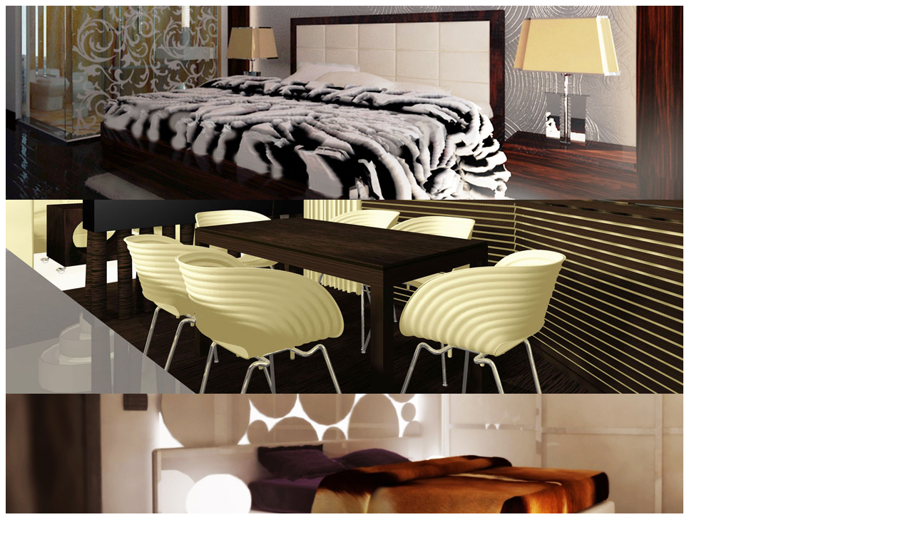

--- FILE ---
content_type: text/html; charset=utf-8
request_url: http://3dea.ru/polezno/stili-interera/regionalnye-stili.html
body_size: 9753
content:
<!DOCTYPE html PUBLIC "-//W3C//DTD XHTML 1.0 Transitional//EN" "http://www.w3.org/TR/xhtml1/DTD/xhtml1-transitional.dtd">
<html xmlns="http://www.w3.org/1999/xhtml" xml:lang="ru-ru" lang="ru-ru">
<head>
<meta name='yandex-verification' content='6ed4fbc4a3612fc8' />
<meta name="google-site-verification" content="-7trnX5YIZEiYz8kOuMsHo57e3BX1h8L9LRFHQOvH8I" />
<link href="/favicon.ico" rel="shortcut icon" type="image/x-icon" />
<link rel="apple-touch-icon" sizes="57x57" href="/apple-touch-icon-57x57.png"/>
<link rel="apple-touch-icon" sizes="60x60" href="/apple-touch-icon-60x60.png"/>
<link rel="apple-touch-icon" sizes="72x72" href="/apple-touch-icon-72x72.png"/>
<link rel="apple-touch-icon" sizes="76x76" href="/apple-touch-icon-76x76.png"/>
<link rel="apple-touch-icon" sizes="114x114" href="/apple-touch-icon-114x114.png"/>
<link rel="apple-touch-icon" sizes="120x120" href="/apple-touch-icon-120x120.png"/>
<link rel="apple-touch-icon" sizes="144x144" href="/apple-touch-icon-144x144.png"/>
<link rel="apple-touch-icon" sizes="152x152" href="/apple-touch-icon-152x152.png"/>
<link rel="apple-touch-icon" sizes="180x180" href="/apple-touch-icon-180x180.png"/>
<link rel="icon" type="image/png" href="/favicon-32x32.png" sizes="32x32"/>
<link rel="icon" type="image/png" href="/android-chrome-192x192.png" sizes="192x192"/>
<link rel="icon" type="image/png" href="/favicon-96x96.png" sizes="96x96"/>
<link rel="icon" type="image/png" href="/favicon-16x16.png" sizes="16x16"/>
<link rel="manifest" href="/manifest.json"/>
<meta name="msapplication-TileColor" content="#b91d47"/>
<meta name="msapplication-TileImage" content="/mstile-144x144.png"/>
<meta name="theme-color" content="#ffffff"/>
  <base href="http://3dea.ru/" />
  <title>Региональные стили - Дизайн интерьера котеджей, квартир, комнат  - 3Dea.ru</title>
  <meta name="description" content="3dea.ru - Создайте Дом Вашей Мечты" />
  <meta http-equiv="content-type" content="text/html; charset=utf-8" />
  <meta name="robots" content="index, follow" />
  <meta name="keywords" content="дизайн интерьера, дизайнер интерьера, архитектор, планировка, архитектура, стиль, дом, котедж, квартира, комната, санузел, ванная, прихожая, гостинная" />
  <meta name="title" content="Региональные стили" />
  <link href="/polezno/stili-interera/regionalnye-stili.feed?type=rss" rel="alternate" type="application/rss+xml" title="RSS 2.0" />
  <link href="/polezno/stili-interera/regionalnye-stili.feed?type=atom" rel="alternate" type="application/atom+xml" title="Atom 1.0" />
  <link href="/favicon.ico" rel="shortcut icon" type="image/x-icon" />
  <link rel="stylesheet" href="/components/com_flexicontent/assets/css/flexicontent.css" type="text/css" />
  <link rel="stylesheet" href="http://3dea.ru/plugins/content/mavikthumbnails/highslide/highslide.css" type="text/css" />
  <link rel="stylesheet" href="http://3dea.ru/plugins/content/mavikthumbnails/style.php?base=http://3dea.ru/plugins/content" type="text/css" />
  <link rel="stylesheet" href="/components/com_flexicontent/templates/blog/css/category.css" type="text/css" />
  <link rel="stylesheet" href="/templates/3dea/css/template.css" type="text/css" />
  <link rel="stylesheet" href="http://3dea.ru/modules/mod_nivoslider/assets/nivo-slider.css" type="text/css" media="screen"  />
  <link rel="stylesheet" href="http://3dea.ru/modules/mod_nivoslider/assets/nivo-slider-enhanced.css" type="text/css" media="screen"  />
  <script type="text/javascript" src="/media/system/js/mootools.js"></script>
  <script type="text/javascript" src="http://3dea.ru/plugins/content/mavikthumbnails/highslide/highslide-with-gallery.packed.js"></script>
  <script type="text/javascript" src="http://3dea.ru/modules/mod_nivoslider/assets/jquery.js"></script>
  <script type="text/javascript" src="http://3dea.ru/modules/mod_nivoslider/assets/jquery.nivo.slider.pack.js"></script>
  <script type="text/javascript">
		window.addEvent('domready', function(){ var JTooltips = new Tips($$('.hasTip'), { maxTitleChars: 50, fixed: false}); });
				hs.graphicsDir = "http://3dea.ru/plugins/content/mavikthumbnails/highslide/graphics/"
				hs.align = "center";
				hs.transitions = ["expand", "crossfade"];
				hs.outlineType = "rounded-white";
				hs.fadeInOut = true;
				hs.showCredits = false;
				//hs.dimmingOpacity = 0.75;

				// Add the controlbar
				hs.addSlideshow({
					slideshowGroup: "1",
					interval: 5000,
					repeat: false,
					useControls: true,
					fixedControls: "fit",
					overlayOptions: {
						opacity: .75,
						position: "bottom center",
						hideOnMouseOut: true
					}
				});
			
            jQuery.noConflict();
            (function($) {
                $(window).load(function(){
                    $('.NivoSzakiSlider .slider').nivoSlider({
                    effect:'random',
                    slices:15,
                    animSpeed:800,
                    pauseTime:3000,
                    startSlide:0,
                    directionNav:1,
                    directionNavHide:1,
                    controlNav:1,
                    controlNavThumbs:1,
                    controlNavThumbsFromRel:false,
                    controlNavThumbsSearch: '.jpg',
                    controlNavThumbsReplace: '_thumb.jpg',
                    keyboardNav:1,
                    pauseOnHover:1,
                    manualAdvance:0,
                    captionOpacity:0.8
                    });
                });
            })(jQuery);
        
  </script>
  <!--[if IE]><style type="text/css">.floattext {zoom:1;}</style><![endif]-->
  <!--[if lte IE 6]>
					<link href="http://3dea.ru/plugins/content/mavikthumbnails/highslide/highslide-ie6.css" rel="stylesheet" type="text/css" />
				<![endif]-->

<script type="text/javascript">

  var _gaq = _gaq || [];
  _gaq.push(['_setAccount', 'UA-601489-3']);
  _gaq.push(['_trackPageview']);

  (function() {
    var ga = document.createElement('script'); ga.type = 'text/javascript'; ga.async = true;
    ga.src = ('https:' == document.location.protocol ? 'https://ssl' : 'http://www') + '.google-analytics.com/ga.js';
    var s = document.getElementsByTagName('script')[0]; s.parentNode.insertBefore(ga, s);
  })();

</script>
</head>

<body>
<div id="rip" title="Леночки не стало 18 марта 2016 года. Она очень хотела жить. Мы тебя любим. Пусть земля тебе будет пухом.">
</div>
	<div id="wrapper" class="relative">
    	<div id="head">
						<div id="top">
				<div class='NivoSzakiSlider'><div class='slider'>
<img src='http://3dea.ru/images/banners/1.jpg' alt='Image1' title='Дизайн интерьера квартиры, офиса, коттеджа' />
<img src='http://3dea.ru/images/banners/2.jpg' alt='Image2' title='Эскизный проект, 3D визуализация' />
<img src='http://3dea.ru/images/banners/3.jpg' alt='Image3' title='Рабочий проект, полный копмлект чертежей' />
<img src='http://3dea.ru/images/banners/4.jpg' alt='Image4' title='Профессиональная фотореалистичная визуализация интерьеров' />
</div></div>
			</div>
						
								
			<a href="/" title="Перейти на главную страницу 3dea.ru" class="logo">
				<img alt="Дизайн интерьера котеджей, квартир, комнат  - 3Dea.ru" src="/templates/3dea/images/logo.png"/>
			</a>
				
				
		</div>
				<div id="topmenu">
			<div><ul class="menu"><li class="parent item68"><a href="/portfolio.html"><span>Портфолио</span></a><ul><li class="parent item69"><a href="/portfolio/flat.html"><span>Квартиры</span></a><ul><li class="item114"><a href="/portfolio/flat/dvuhkomnatnaja-kvartira-v-mytischah-63-m2.html"><span>Двухкомнатная квартира в Мытищах 63 м2</span></a></li><li class="item113"><a href="/portfolio/flat/dvuhkomnatnaja-kvartira-v-odincovo-56-m2.html"><span>Двухкомнатная квартира в Одинцово 56 м2</span></a></li><li class="item112"><a href="/portfolio/flat/kvartira-dvuhkomnatnaja-v-schelkovo-57-m2.html"><span>Квартира двухкомнатная в Щелково 57 м2</span></a></li><li class="item111"><a href="/portfolio/flat/kvartira-na-vojkovskoj-2h-komnatnaja-53-m2.html"><span>Квартира на Войковской 2х комнатная 53 м2</span></a></li><li class="item110"><a href="/portfolio/flat/kvartirastudija-v-krasnogorske-56-m2.html"><span>Квартира-студия в Красногорске 56 м2</span></a></li><li class="item109"><a href="/portfolio/flat/odnokomnatnaja-kvartira-42-m2-v-mytischah.html"><span>Однокомнатная квартира 42 м2 в Мытищах</span></a></li><li class="item108"><a href="/portfolio/flat/odnokomnatnaja-kvartira-v-mytischah-45-m2.html"><span>Однокомнатная квартира в Мытищах 45 м2</span></a></li><li class="item107"><a href="/portfolio/flat/trehkomnatnaja-kvartira-v-ljublino-78-m2.html"><span>Трехкомнатная квартира в Люблино 78 м2</span></a></li><li class="item106"><a href="/portfolio/flat/trehkomnatnaja-kvartira-na-pervomajskoj-90-m2.html"><span>Трехкомнатная квартира на Первомайской 90 м2</span></a></li><li class="item105"><a href="/portfolio/flat/chetyrehkomnatnaja-kvartira-90-m2-v-zhk-zapovednyj-ugolok.html"><span>Четырехкомнатная квартира 90 м2 в ЖК &quot;Заповедный уголок&quot;</span></a></li><li class="item104"><a href="/portfolio/flat/chetyrehkomnatnaja-kvartira-v-butovo-132-m2.html"><span>Четырехкомнатная квартира в Бутово 132 м2</span></a></li><li class="item102"><a href="/portfolio/flat/chetyrehkomnatnaja-kvartira-na-ul-novoslobodskoj-162-m2.html"><span>Четырехкомнатная квартира на ул. Новослободской 162 м2</span></a></li><li class="item103"><a href="/portfolio/flat/chetyrehkomnatnaja-kvartira-na-ul-gubkina-148-m2.html"><span>Четырехкомнатная квартира на ул. Губкина 148 м2</span></a></li></ul></li><li class="parent item70"><a href="/portfolio/cottage.html"><span>Коттеджи</span></a><ul><li class="item115"><a href="/portfolio/cottage/dachnyj-dom-na-lugovoj-95-m2.html"><span>Дачный дом на Луговой 95 м2</span></a></li><li class="item171"><a href="/portfolio/cottage/kotedzh-v-zelenoj-slobode-385-m2.html"><span>Котедж в Зеленой Слободе 385 м2</span></a></li><li class="item172"><a href="/portfolio/cottage/kottedzh-v-mamonovo-315-m2.html"><span>Коттедж в Мамоново 315 м2</span></a></li><li class="item173"><a href="/portfolio/cottage/kottedzh-v-kp-alpijskie-gorki.html"><span>Коттедж в КП &quot;Альпийские горки&quot;</span></a></li><li class="item174"><a href="/portfolio/cottage/domikijahty-na-ikshinskom-vodohranilische.html"><span>Домики-яхты на Икшинском водохранилище</span></a></li><li class="item175"><a href="/portfolio/cottage/dom-v-rezidencii-rublevo-205-m2.html"><span>Дом в Резиденции Рублево 205 м2</span></a></li><li class="item176"><a href="/portfolio/cottage/kottedzh-170-m2-v-pavshino.html"><span>Коттедж 170 м2 в Павшино</span></a></li></ul></li><li class="parent item71"><a href="/portfolio/office.html"><span>Офисы</span></a><ul><li class="item170"><a href="/portfolio/office/ofis-juvelirnoj-firmy.html"><span>Офис ювелирной фирмы</span></a></li></ul></li><li class="parent item72"><a href="/portfolio/restaurant.html"><span>Рестораны</span></a><ul><li class="item169"><a href="/portfolio/restaurant/viskibar-152-m2.html"><span>Виски-бар 152 м2</span></a></li></ul></li><li class="parent item73"><a href="/portfolio/fasad.html"><span>Фасады</span></a><ul><li class="item168"><a href="/portfolio/fasad/fasady.html"><span>Фасады</span></a></li></ul></li><li class="parent item79"><a href="/portfolio/eskiz.html"><span>Эскизные проекты</span></a><ul><li class="item167"><a href="/portfolio/eskiz/jeskiznye-proekty.html"><span>Эскизные проекты</span></a></li></ul></li><li class="parent item99"><a href="/portfolio/katalog-mebeli.html"><span>Каталог мебели</span></a><ul><li class="item151"><a href="/portfolio/katalog-mebeli/gostinaja-skandi.html"><span>Гостиная Сканди</span></a></li><li class="item152"><a href="/portfolio/katalog-mebeli/gostinaja-sakura.html"><span>Гостиная Сакура</span></a></li><li class="item153"><a href="/portfolio/katalog-mebeli/detskaja-avrora.html"><span>Детская Аврора</span></a></li><li class="item154"><a href="/portfolio/katalog-mebeli/detskaja-alfavit.html"><span>Детская Алфавит</span></a></li><li class="item155"><a href="/portfolio/katalog-mebeli/detskaja-fruttis.html"><span>Детская Фруттис</span></a></li><li class="item156"><a href="/portfolio/katalog-mebeli/spalnja-kerri.html"><span>Спальня Керри</span></a></li><li class="item157"><a href="/portfolio/katalog-mebeli/spalnja-stefani.html"><span>Спальня Стефани</span></a></li><li class="item158"><a href="/portfolio/katalog-mebeli/kuhnja-assol.html"><span>Кухня Ассоль</span></a></li><li class="item159"><a href="/portfolio/katalog-mebeli/kuhnja-anastasija-tip-8.html"><span>Кухня Анастасия тип 8</span></a></li><li class="item160"><a href="/portfolio/katalog-mebeli/kuhnja-rianna.html"><span>Кухня Рианна</span></a></li><li class="item161"><a href="/portfolio/katalog-mebeli/kuhnja-mango.html"><span>Кухня Манго</span></a></li><li class="item162"><a href="/portfolio/katalog-mebeli/mebel-lljubimyj-domr.html"><span>Мебель «Любимый Дом»</span></a></li><li class="item163"><a href="/portfolio/katalog-mebeli/kuhnja-anastasija-tip-3.html"><span>Кухня Анастасия тип 3</span></a></li><li class="item164"><a href="/portfolio/katalog-mebeli/kuhnja-orhideja.html"><span>Кухня Орхидея</span></a></li><li class="item165"><a href="/portfolio/katalog-mebeli/gostinaja-kenija.html"><span>Гостиная Кения</span></a></li><li class="item166"><a href="/portfolio/katalog-mebeli/gostinaja-milana.html"><span>Гостиная Милана</span></a></li></ul></li></ul></li><li class="parent item74"><a href="/trends.html"><span>Модные тенденции</span></a><ul><li class="parent item88"><a href="/trends/arhitikturnye-trendy.html"><span>Архитиктурные тренды</span></a><ul><li class="item149"><a href="/trends/arhitikturnye-trendy/itogi-world-architecture-festival-2010.html"><span>Итоги World Architecture Festival 2010.</span></a></li><li class="item150"><a href="/trends/arhitikturnye-trendy/milan-2011-novinki-i-tendencii.html"><span>Милан 2011: Новинки и тенденции</span></a></li></ul></li><li class="parent item89"><a href="/trends/interernye-trendy.html"><span>Интерьерные тренды</span></a><ul><li class="item148"><a href="/trends/interernye-trendy/transformer-dlja-malenkih-kvartir.html"><span>Трансформер для маленьких квартир</span></a></li></ul></li><li class="parent item90"><a href="/trends/novosti-promyshlennogo-dizajna.html"><span>Новости промышленного дизайна</span></a><ul><li class="item147"><a href="/trends/novosti-promyshlennogo-dizajna/kreslo-lost-in-sofa-podarok-dlja-zabyvchivyh.html"><span>Кресло &quot;Lost in sofa&quot; - подарок для забывчивых.</span></a></li></ul></li></ul></li><li class="parent active item78"><a href="/polezno.html"><span>Интересно и полезно</span></a><ul><li class="parent active item80"><a href="/polezno/stili-interera.html"><span>Стили интерьера</span></a><ul><li class="parent item81"><a href="/polezno/stili-interera/istoricheskie-stili.html"><span>Исторические стили</span></a></li><li class="parent item82"><a href="/polezno/stili-interera/sovremennye-stili.html"><span>Современные стили</span></a></li><li id="current" class="parent active item83"><a href="/polezno/stili-interera/regionalnye-stili.html"><span>Региональные стили</span></a></li></ul></li><li class="item92"><a href="/polezno/vash-stil.html"><span>Тест 'Ваш стиль'</span></a></li><li class="parent item95"><a href="/polezno/prakticheskie-sovety.html"><span>Практические советы</span></a><ul><li class="item117"><a href="/polezno/prakticheskie-sovety/umnyj-dom.html"><span>Умный дом.</span></a></li></ul></li><li class="parent item100"><a href="/polezno/masterklass.html"><span>Мастер-класс</span></a><ul><li class="item116"><a href="/polezno/masterklass/svetilniki-svoimi-rukami.html"><span>Светильники своими руками</span></a></li></ul></li></ul></li><li class="parent item76"><a href="/uslugi-i-ceny.html"><span>Услуги и цены</span></a><ul><li class="item96"><a href="/uslugi-i-ceny/price.html"><span>Услуги и цены</span></a></li><li class="item77"><a href="/uslugi-i-ceny/anketa.html"><span>Анкета</span></a></li><li class="item97"><a href="/uslugi-i-ceny/primer-dizajn-proekta.html"><span>Пример дизайн проекта</span></a></li></ul></li><li class="item67"><a href="/kontakty.html"><span>Контакты и  резюме</span></a></li></ul></div>
		</div>
					
			
							

        <div id="content" class="clearfix">
			<div id="centercol" class="clearfix">
								<div id="leftside">
							<div class="moduletable">
					<div class="aidanews">
<div class="aidnews-item clearfix" style="">

<span style="float:none; padding: 2px; margin: 3px;"><a href="/portfolio/cottage/dachnyj-dom-na-lugovoj-95-m2.html"  ><img src="/images/stories/mod_aidanews_thumbs/thumbs/vdining1.jpg" alt="Дачный дом на Луговой 95 м2" title="Дачный дом на Луговой 95 м2" border="0"/></a></span><div><span style="font-weight: bold; font-size: 105%;"><a href="/portfolio/cottage/dachnyj-dom-na-lugovoj-95-m2.html" title="Дачный дом на Луговой 95 м2">Дачный дом на Луговой 95 м2</a></span> </div></div>


<div class="aidnews-item clearfix" style="">

<span style="float:none; padding: 2px; margin: 3px;"><a href="/portfolio/flat/chetyrehkomnatnaja-kvartira-90-m2-v-zhk-zapovednyj-ugolok.html"  ><img src="/images/stories/mod_aidanews_thumbs/thumbs/1flatzap.jpg" alt="Четырехкомнатная квартира 90 м2 в ЖК "Заповедный уголок"" title="Четырехкомнатная квартира 90 м2 в ЖК "Заповедный уголок"" border="0"/></a></span><div><span style="font-weight: bold; font-size: 105%;"><a href="/portfolio/flat/chetyrehkomnatnaja-kvartira-90-m2-v-zhk-zapovednyj-ugolok.html" title="Четырехкомнатная квартира 90 м2 в ЖК "Заповедный уголок"">Четырехкомнатная квартира 90 м2 в ЖК "Заповедный уголок"</a></span> </div></div>


<div class="aidnews-item clearfix" style="">

<span style="float:none; padding: 2px; margin: 3px;"><a href="/portfolio/flat/dvuhkomnatnaja-kvartira-v-mytischah-63-m2.html"  ><img src="/images/stories/mod_aidanews_thumbs/thumbs/aafoto1.jpg" alt="Двухкомнатная квартира в Мытищах 63 м2" title="Двухкомнатная квартира в Мытищах 63 м2" border="0"/></a></span><div><span style="font-weight: bold; font-size: 105%;"><a href="/portfolio/flat/dvuhkomnatnaja-kvartira-v-mytischah-63-m2.html" title="Двухкомнатная квартира в Мытищах 63 м2">Двухкомнатная квартира в Мытищах 63 м2</a></span> </div></div>


<div class="aidnews-item clearfix" style="">

<span style="float:none; padding: 2px; margin: 3px;"><a href="/portfolio/flat/trehkomnatnaja-kvartira-na-pervomajskoj-90-m2.html"  ><img src="/images/stories/mod_aidanews_thumbs/thumbs/1pervkids2.jpg" alt="Трехкомнатная квартира на Первомайской 90 м2" title="Трехкомнатная квартира на Первомайской 90 м2" border="0"/></a></span><div><span style="font-weight: bold; font-size: 105%;"><a href="/portfolio/flat/trehkomnatnaja-kvartira-na-pervomajskoj-90-m2.html" title="Трехкомнатная квартира на Первомайской 90 м2">Трехкомнатная квартира на Первомайской 90 м2</a></span> </div></div>


<div class="aidnews-item clearfix" style="">

<span style="float:none; padding: 2px; margin: 3px;"><a href="/portfolio/cottage/kottedzh-v-kp-alpijskie-gorki.html"  ><img src="/images/stories/mod_aidanews_thumbs/thumbs/gorki1.jpg" alt="Коттедж в КП "Альпийские горки"" title="Коттедж в КП "Альпийские горки"" border="0"/></a></span><div><span style="font-weight: bold; font-size: 105%;"><a href="/portfolio/cottage/kottedzh-v-kp-alpijskie-gorki.html" title="Коттедж в КП "Альпийские горки"">Коттедж в КП "Альпийские горки"</a></span> </div></div>


<div class="aidnews-item clearfix" style="">

<span style="float:none; padding: 2px; margin: 3px;"><a href="/portfolio/katalog-mebeli/detskaja-avrora.html"  ><img src="/images/stories/mod_aidanews_thumbs/thumbs/avrora.jpg" alt="Детская Аврора" title="Детская Аврора" border="0"/></a></span><div><span style="font-weight: bold; font-size: 105%;"><a href="/portfolio/katalog-mebeli/detskaja-avrora.html" title="Детская Аврора">Детская Аврора</a></span> </div></div>

</div>
		</div>
	
				</div>
					
								
				<div id="mainsise" class="wide-left">
					<div class="overflow">
						
						
						<div id="flexicontent" class="flexicontent">

<!-- BOF buttons -->
	<p class="buttons">
							</p>
<!-- EOF buttons -->

<!-- BOF page title -->
	<!-- EOF page title -->

<!-- BOF category description -->
	
<div class="floattext">
		<h1 class="flexicontent cat86">
		Региональные стили	</h1>
	
		
		<div class="catdescription">
			</div>
	</div><!-- EOF category description -->

<!-- BOF sub-categories -->
	<!-- EOF sub-categories -->

<!-- BOF item list display -->
	
<div class="content">
	<ul class="leadingblock">
				<li>
			<div style="overflow: hidden;">
    			    			<h2 class="contentheading">
   				    			<a href="/polezno/stili-interera/regionalnye-stili/anglijskij-stil.html">Английский стиль</a>
    			    			</h2>
    			    							<div class="image right">
    				    				<a href="/polezno/stili-interera/regionalnye-stili/anglijskij-stil.html" class="hasTip" title="Узнайте больше::Английский стиль">
						<img src="http://3dea.ru/components/com_flexicontent/librairies/phpthumb/phpThumb.php?src=/images/stories/port/stiles/english.jpg&w=100&h=100&aoe=1&q=95" alt="Английский стиль" />
					</a>
										<div class="clear"></div>
				</div>
    						
				
				<!-- BOF above-description-line1 block -->
								<!-- EOF above-description-line1 block -->

				<!-- BOF above-description-nolabel-line1 block -->
								<!-- EOF above-description-nolabel-line1 block -->
				
				<!-- BOF above-description-line2 block -->
								<!-- EOF above-description-line2 block -->
				
				<!-- BOF above-description-nolabel-line2 block -->
								<!-- EOF above-description-nolabel-line1 block -->
				
				<p>
				<!-- BOF above-description-nolabel-line2 block -->
								<!-- EOF instead-description block -->
				</td><td>&nbsp;</td><td>
				
Характерные
        черты английского стиля - продуманность деталей, лаконичность форм, чувство меры, торжественность
        и соблюдение принципа пропорциональности. Английский стиль выражается в наше
        время как в прямом копировании его исторических разновидностей [шератон,
        чиппендейл, викторианский стиль), так и в эклектическом решении, которое
        органично включает в...				</td></tr></table>
				</p>
    			
				<!-- BOF under-description-line1 block -->
								<!-- EOF under-description-line1 block -->
				
				<!-- BOF under-description-line1-nolabel block -->
								<!-- EOF under-description-line1-nolabel block -->

				<!-- BOF under-description-line2 block -->
								<!-- EOF under-description-line2 block -->

				<!-- BOF under-description-line2-nolabel block -->
								<!-- EOF under-description-line2-nolabel block -->

			</div>
		</li>
				<li>
			<div style="overflow: hidden;">
    			    			<h2 class="contentheading">
   				    			<a href="/polezno/stili-interera/regionalnye-stili/afrikanskij-stil.html">Африканский стиль</a>
    			    			</h2>
    			    							<div class="image right">
    				    				<a href="/polezno/stili-interera/regionalnye-stili/afrikanskij-stil.html" class="hasTip" title="Узнайте больше::Африканский стиль">
						<img src="http://3dea.ru/components/com_flexicontent/librairies/phpthumb/phpThumb.php?src=/images/stories/port/stiles/africa.jpg&w=100&h=100&aoe=1&q=95" alt="Африканский стиль" />
					</a>
										<div class="clear"></div>
				</div>
    						
				
				<!-- BOF above-description-line1 block -->
								<!-- EOF above-description-line1 block -->

				<!-- BOF above-description-nolabel-line1 block -->
								<!-- EOF above-description-nolabel-line1 block -->
				
				<!-- BOF above-description-line2 block -->
								<!-- EOF above-description-line2 block -->
				
				<!-- BOF above-description-nolabel-line2 block -->
								<!-- EOF above-description-nolabel-line1 block -->
				
				<p>
				<!-- BOF above-description-nolabel-line2 block -->
								<!-- EOF instead-description block -->
				</td><td>&nbsp;</td><td>
				
Африканский стиль  это, пожалуй
        самый экзотичный из этно-стилей. Цвета Африки  очень теплые и приятные
        имитирующие диких животных. Эффект дизайну придают шкуры тигров и зебр.
Характерные черты: эффектность,
        экзотика и самобытность. Наибольший эффект дизайну придают шкуры животных
        саванны тигров и зебр. Самобытность передают и изготовленные вручную
        тр...				</td></tr></table>
				</p>
    			
				<!-- BOF under-description-line1 block -->
								<!-- EOF under-description-line1 block -->
				
				<!-- BOF under-description-line1-nolabel block -->
								<!-- EOF under-description-line1-nolabel block -->

				<!-- BOF under-description-line2 block -->
								<!-- EOF under-description-line2 block -->

				<!-- BOF under-description-line2-nolabel block -->
								<!-- EOF under-description-line2-nolabel block -->

			</div>
		</li>
				<li>
			<div style="overflow: hidden;">
    			    			<h2 class="contentheading">
   				    			<a href="/polezno/stili-interera/regionalnye-stili/vostochnyj-stil.html">Восточный стиль</a>
    			    			</h2>
    			    							<div class="image right">
    				    				<a href="/polezno/stili-interera/regionalnye-stili/vostochnyj-stil.html" class="hasTip" title="Узнайте больше::Восточный стиль">
						<img src="http://3dea.ru/components/com_flexicontent/librairies/phpthumb/phpThumb.php?src=/images/stories/port/stiles/marocco.jpg&w=100&h=100&aoe=1&q=95" alt="Восточный стиль" />
					</a>
										<div class="clear"></div>
				</div>
    						
				
				<!-- BOF above-description-line1 block -->
								<!-- EOF above-description-line1 block -->

				<!-- BOF above-description-nolabel-line1 block -->
								<!-- EOF above-description-nolabel-line1 block -->
				
				<!-- BOF above-description-line2 block -->
								<!-- EOF above-description-line2 block -->
				
				<!-- BOF above-description-nolabel-line2 block -->
								<!-- EOF above-description-nolabel-line1 block -->
				
				<p>
				<!-- BOF above-description-nolabel-line2 block -->
								<!-- EOF instead-description block -->
				</td><td>&nbsp;</td><td>
				
Восточный стиль - характерные черты: царство покоя,
          замысловатые геометрические фигуры, множество мягких подушек и, конечно,
          богатые ткани: роскошные парча и бархат, блестящий шелк и муары, воздушная
          органза, которые, переливаясь волшебным сиянием, напоминают дворцы магараджей и
          волшебные сказки Шахерезады. Восточный стиль должен вобрать в себя всю
  ...				</td></tr></table>
				</p>
    			
				<!-- BOF under-description-line1 block -->
								<!-- EOF under-description-line1 block -->
				
				<!-- BOF under-description-line1-nolabel block -->
								<!-- EOF under-description-line1-nolabel block -->

				<!-- BOF under-description-line2 block -->
								<!-- EOF under-description-line2 block -->

				<!-- BOF under-description-line2-nolabel block -->
								<!-- EOF under-description-line2-nolabel block -->

			</div>
		</li>
				<li>
			<div style="overflow: hidden;">
    			    			<h2 class="contentheading">
   				    			<a href="/polezno/stili-interera/regionalnye-stili/kitajskij-stil.html">Китайский стиль</a>
    			    			</h2>
    			    							<div class="image right">
    				    				<a href="/polezno/stili-interera/regionalnye-stili/kitajskij-stil.html" class="hasTip" title="Узнайте больше::Китайский стиль">
						<img src="http://3dea.ru/components/com_flexicontent/librairies/phpthumb/phpThumb.php?src=/images/stories/port/stiles/chinese2.jpg&w=100&h=100&aoe=1&q=95" alt="Китайский стиль" />
					</a>
										<div class="clear"></div>
				</div>
    						
				
				<!-- BOF above-description-line1 block -->
								<!-- EOF above-description-line1 block -->

				<!-- BOF above-description-nolabel-line1 block -->
								<!-- EOF above-description-nolabel-line1 block -->
				
				<!-- BOF above-description-line2 block -->
								<!-- EOF above-description-line2 block -->
				
				<!-- BOF above-description-nolabel-line2 block -->
								<!-- EOF above-description-nolabel-line1 block -->
				
				<p>
				<!-- BOF above-description-nolabel-line2 block -->
								<!-- EOF instead-description block -->
				</td><td>&nbsp;</td><td>
				
Китайский стиль - оригинальный и целостный исторический тип, складывавшийся в течение веков из разных этнических источников.
Китайская культура  это особое сознание и мировосприятие. Китай, с его спецификой жизненных условий, создал собственное понимание организации жизненного пространства. Оно воплотилось в учении фэн-шуй, зародившемся более 3000 лет назад.
-нужно избегать резких переходов, п...				</td></tr></table>
				</p>
    			
				<!-- BOF under-description-line1 block -->
								<!-- EOF under-description-line1 block -->
				
				<!-- BOF under-description-line1-nolabel block -->
								<!-- EOF under-description-line1-nolabel block -->

				<!-- BOF under-description-line2 block -->
								<!-- EOF under-description-line2 block -->

				<!-- BOF under-description-line2-nolabel block -->
								<!-- EOF under-description-line2-nolabel block -->

			</div>
		</li>
				<li>
			<div style="overflow: hidden;">
    			    			<h2 class="contentheading">
   				    			<a href="/polezno/stili-interera/regionalnye-stili/kolonialnyj-stil.html">Колониальный стиль</a>
    			    			</h2>
    			    							<div class="image right">
    				    				<a href="/polezno/stili-interera/regionalnye-stili/kolonialnyj-stil.html" class="hasTip" title="Узнайте больше::Колониальный стиль">
						<img src="http://3dea.ru/components/com_flexicontent/librairies/phpthumb/phpThumb.php?src=/images/stories/port/stiles/colon.jpg&w=100&h=100&aoe=1&q=95" alt="Колониальный стиль" />
					</a>
										<div class="clear"></div>
				</div>
    						
				
				<!-- BOF above-description-line1 block -->
								<!-- EOF above-description-line1 block -->

				<!-- BOF above-description-nolabel-line1 block -->
								<!-- EOF above-description-nolabel-line1 block -->
				
				<!-- BOF above-description-line2 block -->
								<!-- EOF above-description-line2 block -->
				
				<!-- BOF above-description-nolabel-line2 block -->
								<!-- EOF above-description-nolabel-line1 block -->
				
				<p>
				<!-- BOF above-description-nolabel-line2 block -->
								<!-- EOF instead-description block -->
				</td><td>&nbsp;</td><td>
				
Колониальный (от латинского слова
   colonus) стиль  стиль, сочетающий в себе особенности двух культур  Востока
   и Запада, появился в XVII веке.
В наше время колониальный стиль в
   интерьере вновь обретает популярность: в моде эклектика, творческое совмещение
   подчас несовместимых предметов, но в результате создающих оригинальное и очень
   декоративное оформление жилого пространства....				</td></tr></table>
				</p>
    			
				<!-- BOF under-description-line1 block -->
								<!-- EOF under-description-line1 block -->
				
				<!-- BOF under-description-line1-nolabel block -->
								<!-- EOF under-description-line1-nolabel block -->

				<!-- BOF under-description-line2 block -->
								<!-- EOF under-description-line2 block -->

				<!-- BOF under-description-line2-nolabel block -->
								<!-- EOF under-description-line2-nolabel block -->

			</div>
		</li>
				<li>
			<div style="overflow: hidden;">
    			    			<h2 class="contentheading">
   				    			<a href="/polezno/stili-interera/regionalnye-stili/skandinavskij-stil.html">Скандинавский стиль</a>
    			    			</h2>
    			    							<div class="image right">
    				    				<a href="/polezno/stili-interera/regionalnye-stili/skandinavskij-stil.html" class="hasTip" title="Узнайте больше::Скандинавский стиль">
						<img src="http://3dea.ru/components/com_flexicontent/librairies/phpthumb/phpThumb.php?src=/images/stories/port/stiles/skandy.jpg&w=100&h=100&aoe=1&q=95" alt="Скандинавский стиль" />
					</a>
										<div class="clear"></div>
				</div>
    						
				
				<!-- BOF above-description-line1 block -->
								<!-- EOF above-description-line1 block -->

				<!-- BOF above-description-nolabel-line1 block -->
								<!-- EOF above-description-nolabel-line1 block -->
				
				<!-- BOF above-description-line2 block -->
								<!-- EOF above-description-line2 block -->
				
				<!-- BOF above-description-nolabel-line2 block -->
								<!-- EOF above-description-nolabel-line1 block -->
				
				<p>
				<!-- BOF above-description-nolabel-line2 block -->
								<!-- EOF instead-description block -->
				</td><td>&nbsp;</td><td>
				
Характерные черты: натуральность,
         простота и естественность, тонкие изящные и легкие детали конструкций из
         многослойного дерева, в основном из бука и дуба. Еще одна отличительная черта
         северных интерьеров  достаточно много зелени: живые растения в горшках на
         полу, на столах, подвешены на стенах. Декоративность здесь почти отсутствует,
         но при этом...				</td></tr></table>
				</p>
    			
				<!-- BOF under-description-line1 block -->
								<!-- EOF under-description-line1 block -->
				
				<!-- BOF under-description-line1-nolabel block -->
								<!-- EOF under-description-line1-nolabel block -->

				<!-- BOF under-description-line2 block -->
								<!-- EOF under-description-line2 block -->

				<!-- BOF under-description-line2-nolabel block -->
								<!-- EOF under-description-line2-nolabel block -->

			</div>
		</li>
				<li>
			<div style="overflow: hidden;">
    			    			<h2 class="contentheading">
   				    			<a href="/polezno/stili-interera/regionalnye-stili/japonskij-stil.html">Японский стиль</a>
    			    			</h2>
    			    							<div class="image right">
    				    				<a href="/polezno/stili-interera/regionalnye-stili/japonskij-stil.html" class="hasTip" title="Узнайте больше::Японский стиль">
						<img src="http://3dea.ru/components/com_flexicontent/librairies/phpthumb/phpThumb.php?src=/images/stories/port/stiles/japan1.jpg&w=100&h=100&aoe=1&q=95" alt="Японский стиль" />
					</a>
										<div class="clear"></div>
				</div>
    						
				
				<!-- BOF above-description-line1 block -->
								<!-- EOF above-description-line1 block -->

				<!-- BOF above-description-nolabel-line1 block -->
								<!-- EOF above-description-nolabel-line1 block -->
				
				<!-- BOF above-description-line2 block -->
								<!-- EOF above-description-line2 block -->
				
				<!-- BOF above-description-nolabel-line2 block -->
								<!-- EOF above-description-nolabel-line1 block -->
				
				<p>
				<!-- BOF above-description-nolabel-line2 block -->
								<!-- EOF instead-description block -->
				</td><td>&nbsp;</td><td>
				
Японский стиль - самый востребованный сейчас этностиль. Это минималистско
          - декоративный стиль, в котором ничто не перегружает внимание, пространство
          структурировано спокойно и внятно. В
          территориально небольшой, перенаселенной стране особо ценится пространство.
          Поэтому и внутреннее устройство помещений сводит к минимуму мебель и прочие
          прив...				</td></tr></table>
				</p>
    			
				<!-- BOF under-description-line1 block -->
								<!-- EOF under-description-line1 block -->
				
				<!-- BOF under-description-line1-nolabel block -->
								<!-- EOF under-description-line1-nolabel block -->

				<!-- BOF under-description-line2 block -->
								<!-- EOF under-description-line2 block -->

				<!-- BOF under-description-line2-nolabel block -->
								<!-- EOF under-description-line2-nolabel block -->

			</div>
		</li>
			</ul>
</div>
<!-- BOF item list display -->

<!-- BOF pagination -->
		<div class="pageslinks">
			</div>

		<p class="pagescounter">
			</p>
	<!-- EOF pagination -->

</div>
						
					</div>
				</div>
            </div>
        </div>
		
		<div id="footer" class="clearfix">
			<div id="footleft">
				
				<p><a href="/" title="3dea.ru"><img alt="3dea.ru" src="/templates/3dea/images/logoblack.png"/></a> </p>
				
			</div>
			
			<div id="footright">
				
								<p> &copy; 2010&ndash;2026 | Сайт создал <a href="http://beagler.ru/" title="Блогоджумла - блог о joomla" target="_blank">Beagler</a>
				<a target="blank" href="https://aloris.ru/">aloris.ru</a>
				<a target="blank" href="https://alorisman.ru/">alorisman.ru</a></p>
								
			</div>	
			<div style="float:right;padding-right:10px;">
			<!--LiveInternet counter--><script type="text/javascript"><!--
document.write("<a href='http://www.liveinternet.ru/click' "+
"target=_blank><img src='//counter.yadro.ru/hit?t44.1;r"+
escape(document.referrer)+((typeof(screen)=="undefined")?"":
";s"+screen.width+"*"+screen.height+"*"+(screen.colorDepth?
screen.colorDepth:screen.pixelDepth))+";u"+escape(document.URL)+
";h"+escape(document.title.substring(0,80))+";"+Math.random()+
"' alt='' title='LiveInternet' "+
"border='0' width='31' height='31'><\/a>")
//--></script><!--/LiveInternet-->
			</div>			
			<div id="footmid">
				<ul class="menu"><li class="item62"><a href="/kontakty.html"><span>Контакты</span></a></li><li class="item63"><a href="/karta-sajta.html"><span>Карта сайта</span></a></li></ul>
			</div>
		</div>
			
	</div>

<!-- Yandex.Metrika counter -->
<div style="display:none;"><script type="text/javascript">
(function(w, c) {
    (w[c] = w[c] || []).push(function() {
        try {
            w.yaCounter4209439 = new Ya.Metrika(4209439);
             yaCounter4209439.clickmap(true);
        
        } catch(e) { }
    });
})(window, 'yandex_metrika_callbacks');
</script></div>
<script src="//mc.yandex.ru/metrika/watch.js" type="text/javascript" defer="defer"></script>
<noscript><div style="position:absolute"><img src="//mc.yandex.ru/watch/4209439" alt="" /></div></noscript>
<!-- /Yandex.Metrika counter -->
</body>
</html>